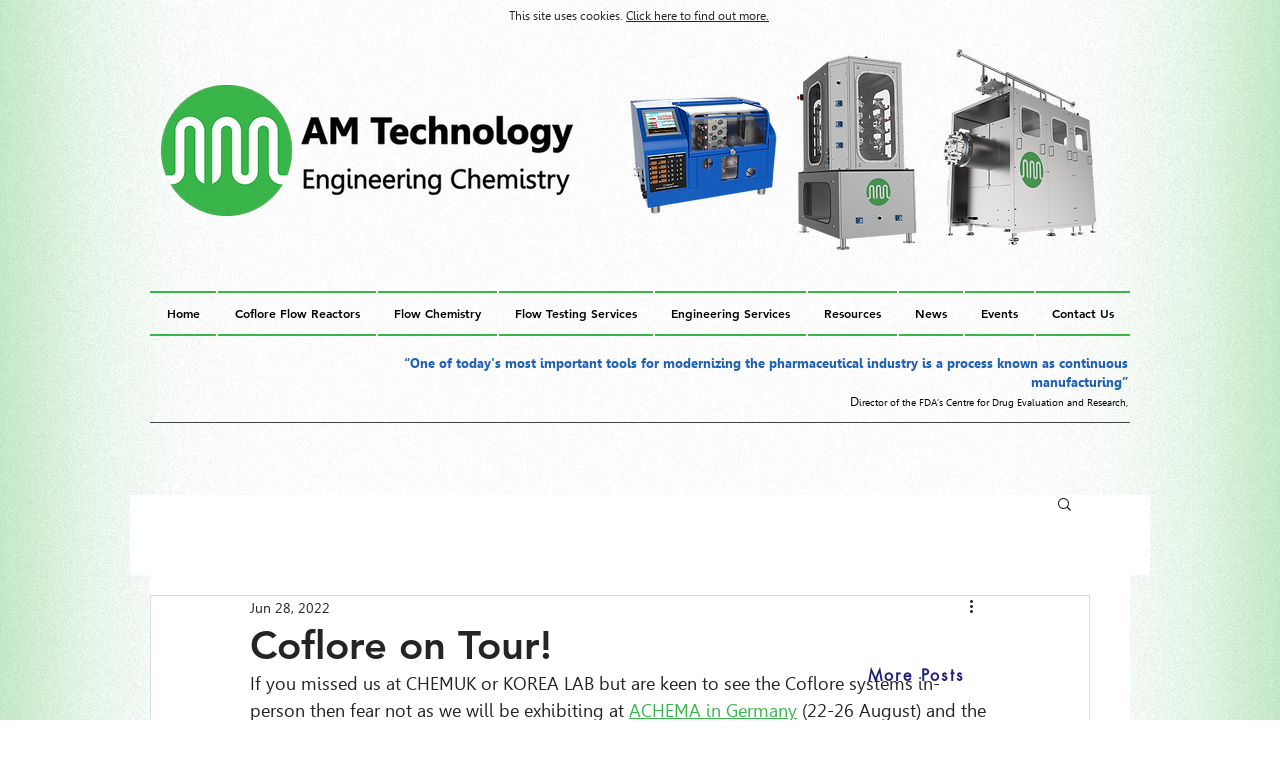

--- FILE ---
content_type: application/javascript
request_url: https://cdns.canddi.com/p/828872709a40594cf71d15233f824206.js
body_size: 161
content:
// Main function
async function checkLeadInfo() {
  let script = document.createElement("script");
    let lookup = document.getElementsByTagName("script")[0];
    script.async = 1;
    script.src = "https://cdn.canddi.com/p/828872709a40594cf71d15233f824206.js";
    lookup.parentNode.insertBefore(script, lookup);;
}

// Run on page load
void checkLeadInfo();
